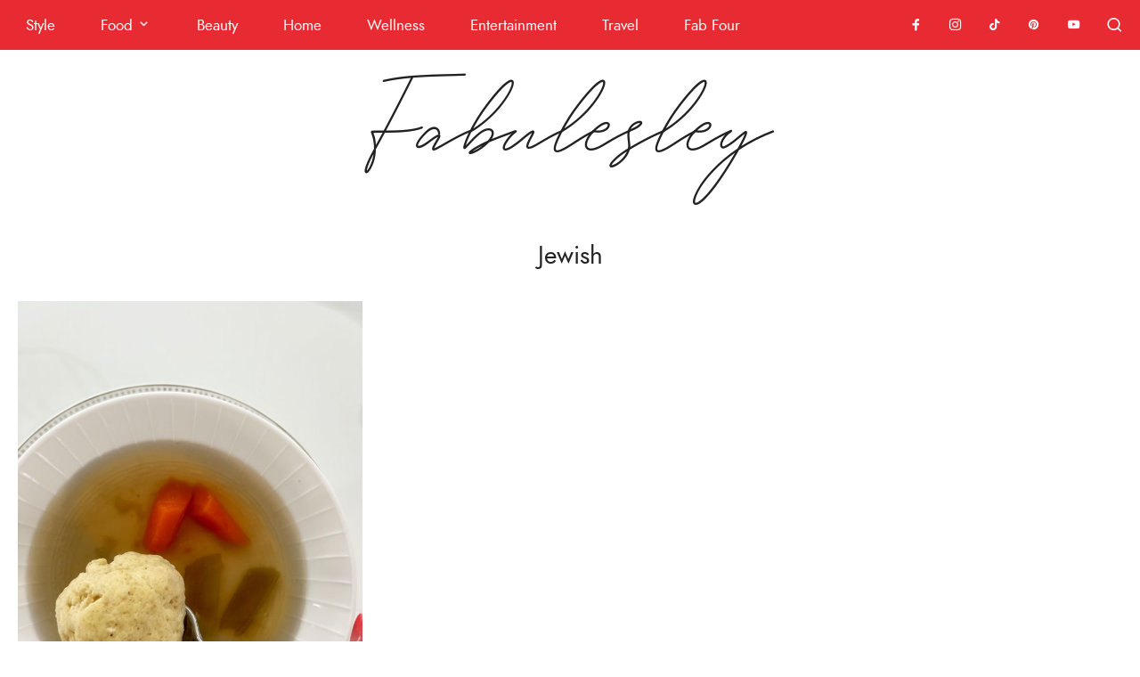

--- FILE ---
content_type: text/html; charset=UTF-8
request_url: https://www.fabulesley.com/tag/jewish/
body_size: 9181
content:
<!doctype html>
<html lang="en-US">
<head>
	<meta charset="UTF-8">
	<meta name="viewport" content="width=device-width, initial-scale=1">
	<link rel="profile" href="http://gmpg.org/xfn/11">

	<title>Jewish &#8211; Fabulesley</title>
<meta name='robots' content='max-image-preview:large' />
<link rel='dns-prefetch' href='//www.googletagmanager.com' />
<link rel="alternate" type="application/rss+xml" title="Fabulesley &raquo; Feed" href="https://www.fabulesley.com/feed/" />
<link rel="alternate" type="application/rss+xml" title="Fabulesley &raquo; Comments Feed" href="https://www.fabulesley.com/comments/feed/" />
<link rel="alternate" type="application/rss+xml" title="Fabulesley &raquo; Jewish Tag Feed" href="https://www.fabulesley.com/tag/jewish/feed/" />
<style id='wp-img-auto-sizes-contain-inline-css' type='text/css'>
img:is([sizes=auto i],[sizes^="auto," i]){contain-intrinsic-size:3000px 1500px}
/*# sourceURL=wp-img-auto-sizes-contain-inline-css */
</style>
<link rel='stylesheet' id='sbi_styles-css' href='https://www.fabulesley.com/wp-content/plugins/instagram-feed/css/sbi-styles.min.css?ver=6.10.0' type='text/css' media='all' />
<style id='wp-block-library-inline-css' type='text/css'>
:root{--wp-block-synced-color:#7a00df;--wp-block-synced-color--rgb:122,0,223;--wp-bound-block-color:var(--wp-block-synced-color);--wp-editor-canvas-background:#ddd;--wp-admin-theme-color:#007cba;--wp-admin-theme-color--rgb:0,124,186;--wp-admin-theme-color-darker-10:#006ba1;--wp-admin-theme-color-darker-10--rgb:0,107,160.5;--wp-admin-theme-color-darker-20:#005a87;--wp-admin-theme-color-darker-20--rgb:0,90,135;--wp-admin-border-width-focus:2px}@media (min-resolution:192dpi){:root{--wp-admin-border-width-focus:1.5px}}.wp-element-button{cursor:pointer}:root .has-very-light-gray-background-color{background-color:#eee}:root .has-very-dark-gray-background-color{background-color:#313131}:root .has-very-light-gray-color{color:#eee}:root .has-very-dark-gray-color{color:#313131}:root .has-vivid-green-cyan-to-vivid-cyan-blue-gradient-background{background:linear-gradient(135deg,#00d084,#0693e3)}:root .has-purple-crush-gradient-background{background:linear-gradient(135deg,#34e2e4,#4721fb 50%,#ab1dfe)}:root .has-hazy-dawn-gradient-background{background:linear-gradient(135deg,#faaca8,#dad0ec)}:root .has-subdued-olive-gradient-background{background:linear-gradient(135deg,#fafae1,#67a671)}:root .has-atomic-cream-gradient-background{background:linear-gradient(135deg,#fdd79a,#004a59)}:root .has-nightshade-gradient-background{background:linear-gradient(135deg,#330968,#31cdcf)}:root .has-midnight-gradient-background{background:linear-gradient(135deg,#020381,#2874fc)}:root{--wp--preset--font-size--normal:16px;--wp--preset--font-size--huge:42px}.has-regular-font-size{font-size:1em}.has-larger-font-size{font-size:2.625em}.has-normal-font-size{font-size:var(--wp--preset--font-size--normal)}.has-huge-font-size{font-size:var(--wp--preset--font-size--huge)}.has-text-align-center{text-align:center}.has-text-align-left{text-align:left}.has-text-align-right{text-align:right}.has-fit-text{white-space:nowrap!important}#end-resizable-editor-section{display:none}.aligncenter{clear:both}.items-justified-left{justify-content:flex-start}.items-justified-center{justify-content:center}.items-justified-right{justify-content:flex-end}.items-justified-space-between{justify-content:space-between}.screen-reader-text{border:0;clip-path:inset(50%);height:1px;margin:-1px;overflow:hidden;padding:0;position:absolute;width:1px;word-wrap:normal!important}.screen-reader-text:focus{background-color:#ddd;clip-path:none;color:#444;display:block;font-size:1em;height:auto;left:5px;line-height:normal;padding:15px 23px 14px;text-decoration:none;top:5px;width:auto;z-index:100000}html :where(.has-border-color){border-style:solid}html :where([style*=border-top-color]){border-top-style:solid}html :where([style*=border-right-color]){border-right-style:solid}html :where([style*=border-bottom-color]){border-bottom-style:solid}html :where([style*=border-left-color]){border-left-style:solid}html :where([style*=border-width]){border-style:solid}html :where([style*=border-top-width]){border-top-style:solid}html :where([style*=border-right-width]){border-right-style:solid}html :where([style*=border-bottom-width]){border-bottom-style:solid}html :where([style*=border-left-width]){border-left-style:solid}html :where(img[class*=wp-image-]){height:auto;max-width:100%}:where(figure){margin:0 0 1em}html :where(.is-position-sticky){--wp-admin--admin-bar--position-offset:var(--wp-admin--admin-bar--height,0px)}@media screen and (max-width:600px){html :where(.is-position-sticky){--wp-admin--admin-bar--position-offset:0px}}

/*# sourceURL=wp-block-library-inline-css */
</style><style id='global-styles-inline-css' type='text/css'>
:root{--wp--preset--aspect-ratio--square: 1;--wp--preset--aspect-ratio--4-3: 4/3;--wp--preset--aspect-ratio--3-4: 3/4;--wp--preset--aspect-ratio--3-2: 3/2;--wp--preset--aspect-ratio--2-3: 2/3;--wp--preset--aspect-ratio--16-9: 16/9;--wp--preset--aspect-ratio--9-16: 9/16;--wp--preset--color--black: #000000;--wp--preset--color--cyan-bluish-gray: #abb8c3;--wp--preset--color--white: #ffffff;--wp--preset--color--pale-pink: #f78da7;--wp--preset--color--vivid-red: #cf2e2e;--wp--preset--color--luminous-vivid-orange: #ff6900;--wp--preset--color--luminous-vivid-amber: #fcb900;--wp--preset--color--light-green-cyan: #7bdcb5;--wp--preset--color--vivid-green-cyan: #00d084;--wp--preset--color--pale-cyan-blue: #8ed1fc;--wp--preset--color--vivid-cyan-blue: #0693e3;--wp--preset--color--vivid-purple: #9b51e0;--wp--preset--gradient--vivid-cyan-blue-to-vivid-purple: linear-gradient(135deg,rgb(6,147,227) 0%,rgb(155,81,224) 100%);--wp--preset--gradient--light-green-cyan-to-vivid-green-cyan: linear-gradient(135deg,rgb(122,220,180) 0%,rgb(0,208,130) 100%);--wp--preset--gradient--luminous-vivid-amber-to-luminous-vivid-orange: linear-gradient(135deg,rgb(252,185,0) 0%,rgb(255,105,0) 100%);--wp--preset--gradient--luminous-vivid-orange-to-vivid-red: linear-gradient(135deg,rgb(255,105,0) 0%,rgb(207,46,46) 100%);--wp--preset--gradient--very-light-gray-to-cyan-bluish-gray: linear-gradient(135deg,rgb(238,238,238) 0%,rgb(169,184,195) 100%);--wp--preset--gradient--cool-to-warm-spectrum: linear-gradient(135deg,rgb(74,234,220) 0%,rgb(151,120,209) 20%,rgb(207,42,186) 40%,rgb(238,44,130) 60%,rgb(251,105,98) 80%,rgb(254,248,76) 100%);--wp--preset--gradient--blush-light-purple: linear-gradient(135deg,rgb(255,206,236) 0%,rgb(152,150,240) 100%);--wp--preset--gradient--blush-bordeaux: linear-gradient(135deg,rgb(254,205,165) 0%,rgb(254,45,45) 50%,rgb(107,0,62) 100%);--wp--preset--gradient--luminous-dusk: linear-gradient(135deg,rgb(255,203,112) 0%,rgb(199,81,192) 50%,rgb(65,88,208) 100%);--wp--preset--gradient--pale-ocean: linear-gradient(135deg,rgb(255,245,203) 0%,rgb(182,227,212) 50%,rgb(51,167,181) 100%);--wp--preset--gradient--electric-grass: linear-gradient(135deg,rgb(202,248,128) 0%,rgb(113,206,126) 100%);--wp--preset--gradient--midnight: linear-gradient(135deg,rgb(2,3,129) 0%,rgb(40,116,252) 100%);--wp--preset--font-size--small: 13px;--wp--preset--font-size--medium: 20px;--wp--preset--font-size--large: 36px;--wp--preset--font-size--x-large: 42px;--wp--preset--spacing--20: 0.44rem;--wp--preset--spacing--30: 0.67rem;--wp--preset--spacing--40: 1rem;--wp--preset--spacing--50: 1.5rem;--wp--preset--spacing--60: 2.25rem;--wp--preset--spacing--70: 3.38rem;--wp--preset--spacing--80: 5.06rem;--wp--preset--shadow--natural: 6px 6px 9px rgba(0, 0, 0, 0.2);--wp--preset--shadow--deep: 12px 12px 50px rgba(0, 0, 0, 0.4);--wp--preset--shadow--sharp: 6px 6px 0px rgba(0, 0, 0, 0.2);--wp--preset--shadow--outlined: 6px 6px 0px -3px rgb(255, 255, 255), 6px 6px rgb(0, 0, 0);--wp--preset--shadow--crisp: 6px 6px 0px rgb(0, 0, 0);}:where(.is-layout-flex){gap: 0.5em;}:where(.is-layout-grid){gap: 0.5em;}body .is-layout-flex{display: flex;}.is-layout-flex{flex-wrap: wrap;align-items: center;}.is-layout-flex > :is(*, div){margin: 0;}body .is-layout-grid{display: grid;}.is-layout-grid > :is(*, div){margin: 0;}:where(.wp-block-columns.is-layout-flex){gap: 2em;}:where(.wp-block-columns.is-layout-grid){gap: 2em;}:where(.wp-block-post-template.is-layout-flex){gap: 1.25em;}:where(.wp-block-post-template.is-layout-grid){gap: 1.25em;}.has-black-color{color: var(--wp--preset--color--black) !important;}.has-cyan-bluish-gray-color{color: var(--wp--preset--color--cyan-bluish-gray) !important;}.has-white-color{color: var(--wp--preset--color--white) !important;}.has-pale-pink-color{color: var(--wp--preset--color--pale-pink) !important;}.has-vivid-red-color{color: var(--wp--preset--color--vivid-red) !important;}.has-luminous-vivid-orange-color{color: var(--wp--preset--color--luminous-vivid-orange) !important;}.has-luminous-vivid-amber-color{color: var(--wp--preset--color--luminous-vivid-amber) !important;}.has-light-green-cyan-color{color: var(--wp--preset--color--light-green-cyan) !important;}.has-vivid-green-cyan-color{color: var(--wp--preset--color--vivid-green-cyan) !important;}.has-pale-cyan-blue-color{color: var(--wp--preset--color--pale-cyan-blue) !important;}.has-vivid-cyan-blue-color{color: var(--wp--preset--color--vivid-cyan-blue) !important;}.has-vivid-purple-color{color: var(--wp--preset--color--vivid-purple) !important;}.has-black-background-color{background-color: var(--wp--preset--color--black) !important;}.has-cyan-bluish-gray-background-color{background-color: var(--wp--preset--color--cyan-bluish-gray) !important;}.has-white-background-color{background-color: var(--wp--preset--color--white) !important;}.has-pale-pink-background-color{background-color: var(--wp--preset--color--pale-pink) !important;}.has-vivid-red-background-color{background-color: var(--wp--preset--color--vivid-red) !important;}.has-luminous-vivid-orange-background-color{background-color: var(--wp--preset--color--luminous-vivid-orange) !important;}.has-luminous-vivid-amber-background-color{background-color: var(--wp--preset--color--luminous-vivid-amber) !important;}.has-light-green-cyan-background-color{background-color: var(--wp--preset--color--light-green-cyan) !important;}.has-vivid-green-cyan-background-color{background-color: var(--wp--preset--color--vivid-green-cyan) !important;}.has-pale-cyan-blue-background-color{background-color: var(--wp--preset--color--pale-cyan-blue) !important;}.has-vivid-cyan-blue-background-color{background-color: var(--wp--preset--color--vivid-cyan-blue) !important;}.has-vivid-purple-background-color{background-color: var(--wp--preset--color--vivid-purple) !important;}.has-black-border-color{border-color: var(--wp--preset--color--black) !important;}.has-cyan-bluish-gray-border-color{border-color: var(--wp--preset--color--cyan-bluish-gray) !important;}.has-white-border-color{border-color: var(--wp--preset--color--white) !important;}.has-pale-pink-border-color{border-color: var(--wp--preset--color--pale-pink) !important;}.has-vivid-red-border-color{border-color: var(--wp--preset--color--vivid-red) !important;}.has-luminous-vivid-orange-border-color{border-color: var(--wp--preset--color--luminous-vivid-orange) !important;}.has-luminous-vivid-amber-border-color{border-color: var(--wp--preset--color--luminous-vivid-amber) !important;}.has-light-green-cyan-border-color{border-color: var(--wp--preset--color--light-green-cyan) !important;}.has-vivid-green-cyan-border-color{border-color: var(--wp--preset--color--vivid-green-cyan) !important;}.has-pale-cyan-blue-border-color{border-color: var(--wp--preset--color--pale-cyan-blue) !important;}.has-vivid-cyan-blue-border-color{border-color: var(--wp--preset--color--vivid-cyan-blue) !important;}.has-vivid-purple-border-color{border-color: var(--wp--preset--color--vivid-purple) !important;}.has-vivid-cyan-blue-to-vivid-purple-gradient-background{background: var(--wp--preset--gradient--vivid-cyan-blue-to-vivid-purple) !important;}.has-light-green-cyan-to-vivid-green-cyan-gradient-background{background: var(--wp--preset--gradient--light-green-cyan-to-vivid-green-cyan) !important;}.has-luminous-vivid-amber-to-luminous-vivid-orange-gradient-background{background: var(--wp--preset--gradient--luminous-vivid-amber-to-luminous-vivid-orange) !important;}.has-luminous-vivid-orange-to-vivid-red-gradient-background{background: var(--wp--preset--gradient--luminous-vivid-orange-to-vivid-red) !important;}.has-very-light-gray-to-cyan-bluish-gray-gradient-background{background: var(--wp--preset--gradient--very-light-gray-to-cyan-bluish-gray) !important;}.has-cool-to-warm-spectrum-gradient-background{background: var(--wp--preset--gradient--cool-to-warm-spectrum) !important;}.has-blush-light-purple-gradient-background{background: var(--wp--preset--gradient--blush-light-purple) !important;}.has-blush-bordeaux-gradient-background{background: var(--wp--preset--gradient--blush-bordeaux) !important;}.has-luminous-dusk-gradient-background{background: var(--wp--preset--gradient--luminous-dusk) !important;}.has-pale-ocean-gradient-background{background: var(--wp--preset--gradient--pale-ocean) !important;}.has-electric-grass-gradient-background{background: var(--wp--preset--gradient--electric-grass) !important;}.has-midnight-gradient-background{background: var(--wp--preset--gradient--midnight) !important;}.has-small-font-size{font-size: var(--wp--preset--font-size--small) !important;}.has-medium-font-size{font-size: var(--wp--preset--font-size--medium) !important;}.has-large-font-size{font-size: var(--wp--preset--font-size--large) !important;}.has-x-large-font-size{font-size: var(--wp--preset--font-size--x-large) !important;}
/*# sourceURL=global-styles-inline-css */
</style>

<style id='classic-theme-styles-inline-css' type='text/css'>
/*! This file is auto-generated */
.wp-block-button__link{color:#fff;background-color:#32373c;border-radius:9999px;box-shadow:none;text-decoration:none;padding:calc(.667em + 2px) calc(1.333em + 2px);font-size:1.125em}.wp-block-file__button{background:#32373c;color:#fff;text-decoration:none}
/*# sourceURL=/wp-includes/css/classic-themes.min.css */
</style>
<link rel='stylesheet' id='flo-instagram-css' href='https://www.fabulesley.com/wp-content/plugins/flo-instagram/public/css/flo-instagram-public.css?ver=2.3.4' type='text/css' media='all' />
<link rel='stylesheet' id='printomatic-css-css' href='https://www.fabulesley.com/wp-content/plugins/print-o-matic/css/style.css?ver=2.0' type='text/css' media='all' />
<link rel='stylesheet' id='blush-co-style-css' href='https://www.fabulesley.com/wp-content/themes/blush-co/style.css?ver=6.9' type='text/css' media='all' />
<link rel='stylesheet' id='blush-co-child-style-css' href='https://www.fabulesley.com/wp-content/themes/blush-co-child/style.css?ver=1.0.8' type='text/css' media='all' />
<link rel='stylesheet' id='blush-style-css' href='https://www.fabulesley.com/wp-content/themes/blush-co-child/style.css?ver=6.9' type='text/css' media='all' />
<style id='blush-style-inline-css' type='text/css'>

	/* Base Colour Background */
	.base-color-bg, .main-navigation .menu .sub-menu, #site-navigation, footer.site-footer, .widget_yikes_easy_mc_widget, #mobile-navigation, #mobile-navigation.sticky, #mobile-navigation .mobile-menu-container, .popup-search, .widget.fullwidth, .top-slider.slider-overlay article.slick-slide .entry-header {
		background-color: #e82b32;
		color: #ffffff;
	}

	.sub-menu a, .footer-info, .site-info a, .footer-container.big-menu .social-media-icons a, footer .menu li a, .footer-container.big-menu .footer-widgets .widgettitle, .footer-container.big-menu .footer-widgets .widget-title, .main-navigation .menu-container a, #site-navigation .menu a, #site-navigation .social-media-icons a, .main-navigation .social-search-container .cart-contents, .footer-container.big-menu .site-info, #mobile-navigation .cart-contents, .main-navigation .menu-toggle, .main-navigation .close.icon-delete, .popup-search h2, #secondary .about-widget .about-content .about-text, .footer-widgets .about-widget .about-content .about-text, #secondary .widget_yikes_easy_mc_widget .widget-title, .top-slider.slider-overlay article.slick-slide .entry-header .entry-title a, .top-slider.slider-overlay article.slick-slide .entry-header .entry-meta a, .top-slider.slider-overlay article.slick-slide .entry-header .entry-meta, .top-slider.slider-overlay article.slick-slide .entry-header .readmore, #secondary .about-widget .about-content .widget-title, .footer-widgets .about-widget .about-content .widget-title, #secondary .about-widget .about-content a, .footer-widgets .about-widget .about-content a, #secondary .widget.fullwidth .widget-title, #secondary .widget.fullwidth .widgettitle, #secondary .widget.fullwidth.widget_categories li a {
		color: #ffffff;
	}

	#secondary .about-widget .about-content a, .footer-widgets .about-widget .about-content a, #secondary .widget.fullwidth.widget_categories li {
		border-color: #ffffff	}

	#mobile-navigation .menu li a, #mobile-navigation .social-media-icons a, .widget_yikes_easy_mc_widget .widgettitle, .widget_yikes_easy_mc_widget .widget-title {
		color: #ffffff;
	}

	.woocommerce .button {
		background-color: #e82b32!important;
		color: #ffffff!important;
	}

	.shop-the-post-widget {
		border-color: #e82b32	}

	/* Accent Color */
	.woocommerce-store-notice, p.demo_store, .woocommerce .woocommerce-store-notice, .woocommerce-page .woocommerce-store-notice, input[type="submit"], .woocommerce #primary .entry-header {
		background-color: #222222;
		color: #ffffff;
	}

	.woocommerce-page #primary .entry-header,.woocommerce #payment #place_order, .woocommerce-page #payment #place_order, #secondary .about-widget .about-content a:hover, .footer-widgets .about-widget .about-content a:hover, .about-widget .about-content a:hover, button:hover {
		background-color: #222222!important;
		color: #ffffff!important;
	}

	#category-filter button:hover {
		background-color: transparent!important;
	}

	.woocommerce #primary .entry-header, .woocommerce-page #primary .entry-header .entry-title, #secondary .widget.fullwidth.widget_categories li:hover a {
		color: #ffffff!important;
	}

	.entry-content a:hover, .social-media-icons a:hover, .share a:hover, .nav-links a:hover, .category-thumbnails #category-filter button.btn.selected, .category-thumbnails #category-filter button.btn:hover, .category-posts article .posted-on a, .centered-slider article.slick-slide .entry-header .entry-meta a:hover, .centered-slider article.slick-slide .entry-header .entry-title a:hover, .top-slider article.slick-slide .entry-header .entry-meta a:hover, .top-slider article.slick-slide .entry-header .entry-title a:hover, .entry-meta a:hover, .youtube-gallery .youtube-thumb::after, blockquote::before, .wp-block-quote::before, .main-navigation .menu-container a:hover, .main-navigation .menu a:hover, .thumbnails-row .thumbnail span:hover, .thumbnails-row .thumbnail a:hover,.popular-posts .entry-meta a, .featured-row .entry-meta a  {
		color: #222222!important;
	}

	.centered-slider .slick-dots li.slick-active, .top-slider .slick-dots li.slick-active, .category-thumbnails #category-filter button.btn::before, .category-thumbnails #category-filter button.btn::after, .about-widget .widget-content .about-image .bg, .widget:not(.null-instagram-feed) ul li:hover, .widget:not(.wp-my-instagram) ul li:hover  {
		background-color: #222222	}

	.centered-slider .slick-dots li, .top-slider .slick-dots li, .shop-the-post-widget h3, .page-template-page-shop .site-main .shopping-menu h4, .page-template-default .entry-content a, .page-template-default .entry-content a:hover, .centered-slider article.slick-slide .entry-header .entry-meta .cat-links, .top-slider article.slick-slide .entry-header .entry-meta .cat-links, #related-posts h3.related-title span, #secondary .widget-title, #secondary .widgettitle, .single-post .entry-content a {
		border-color: #222222	}

	.about-widget .widget-content .about-image .bg, .woocommerce span.onsale {
		background-color: #222222;
		color: #ffffff;
	}

	.widget:not(.null-instagram-feed) ul li:hover a, .widget:not(.wp-my-instagram) ul li:hover a {
		color: #ffffff;
	}


    
/*# sourceURL=blush-style-inline-css */
</style>
<link rel='stylesheet' id='blush-slick-style-css' href='https://www.fabulesley.com/wp-content/themes/blush-co/assets/css/slick.css?ver=6.9' type='text/css' media='all' />
<link rel='stylesheet' id='boxzilla-css' href='https://www.fabulesley.com/wp-content/plugins/boxzilla/assets/css/styles.css?ver=3.4.5' type='text/css' media='all' />
<link rel='stylesheet' id='yikes-inc-easy-mailchimp-public-styles-css' href='https://www.fabulesley.com/wp-content/plugins/yikes-inc-easy-mailchimp-extender/public/css/yikes-inc-easy-mailchimp-extender-public.min.css?ver=6.9' type='text/css' media='all' />
<script type="text/javascript" src="https://www.fabulesley.com/wp-includes/js/jquery/jquery.min.js?ver=3.7.1" id="jquery-core-js"></script>
<script type="text/javascript" src="https://www.fabulesley.com/wp-includes/js/jquery/jquery-migrate.min.js?ver=3.4.1" id="jquery-migrate-js"></script>
<script type="text/javascript" id="flo-instagram-js-extra">
/* <![CDATA[ */
var floAjaxUrl = "https://www.fabulesley.com/wp-admin/admin-ajax.php";
//# sourceURL=flo-instagram-js-extra
/* ]]> */
</script>
<script type="text/javascript" src="https://www.fabulesley.com/wp-content/plugins/flo-instagram/public/js/all.min.js?ver=33055" id="flo-instagram-js"></script>
<script type="text/javascript" id="yikes-easy-mc-ajax-js-extra">
/* <![CDATA[ */
var yikes_mailchimp_ajax = {"ajax_url":"https://www.fabulesley.com/wp-admin/admin-ajax.php","page_data":"12778","interest_group_checkbox_error":"This field is required.","preloader_url":"https://www.fabulesley.com/wp-content/plugins/yikes-inc-easy-mailchimp-extender/includes/images/ripple.svg","loading_dots":"https://www.fabulesley.com/wp-content/plugins/yikes-inc-easy-mailchimp-extender/includes/images/bars.svg","ajax_security_nonce":"a968db737e","feedback_message_placement":"before"};
//# sourceURL=yikes-easy-mc-ajax-js-extra
/* ]]> */
</script>
<script type="text/javascript" src="https://www.fabulesley.com/wp-content/plugins/yikes-inc-easy-mailchimp-extender/public/js/yikes-mc-ajax-forms.min.js?ver=6.9.0" id="yikes-easy-mc-ajax-js"></script>
<script type="text/javascript" id="form-submission-helpers-js-extra">
/* <![CDATA[ */
var form_submission_helpers = {"ajax_url":"https://www.fabulesley.com/wp-admin/admin-ajax.php","preloader_url":"https://www.fabulesley.com/wp-admin/images/wpspin_light.gif","countries_with_zip":{"US":"US","GB":"GB","CA":"CA","IE":"IE","CN":"CN","IN":"IN","AU":"AU","BR":"BR","MX":"MX","IT":"IT","NZ":"NZ","JP":"JP","FR":"FR","GR":"GR","DE":"DE","NL":"NL","PT":"PT","ES":"ES"},"page_data":"12778"};
//# sourceURL=form-submission-helpers-js-extra
/* ]]> */
</script>
<script type="text/javascript" src="https://www.fabulesley.com/wp-content/plugins/yikes-inc-easy-mailchimp-extender/public/js/form-submission-helpers.min.js?ver=6.9.0" id="form-submission-helpers-js"></script>
<link rel="https://api.w.org/" href="https://www.fabulesley.com/wp-json/" /><link rel="alternate" title="JSON" type="application/json" href="https://www.fabulesley.com/wp-json/wp/v2/tags/5755" /><link rel="EditURI" type="application/rsd+xml" title="RSD" href="https://www.fabulesley.com/xmlrpc.php?rsd" />
<meta name="generator" content="WordPress 6.9" />
<meta name="generator" content="Site Kit by Google 1.170.0" /><script>(()=>{var o=[],i={};["on","off","toggle","show"].forEach((l=>{i[l]=function(){o.push([l,arguments])}})),window.Boxzilla=i,window.boxzilla_queue=o})();</script><link rel="icon" href="https://www.fabulesley.com/wp-content/uploads/2020/04/cropped-Fabulesley-Favicon-4-32x32.jpg" sizes="32x32" />
<link rel="icon" href="https://www.fabulesley.com/wp-content/uploads/2020/04/cropped-Fabulesley-Favicon-4-192x192.jpg" sizes="192x192" />
<link rel="apple-touch-icon" href="https://www.fabulesley.com/wp-content/uploads/2020/04/cropped-Fabulesley-Favicon-4-180x180.jpg" />
<meta name="msapplication-TileImage" content="https://www.fabulesley.com/wp-content/uploads/2020/04/cropped-Fabulesley-Favicon-4-270x270.jpg" />
	<!-- Fonts Plugin CSS - https://fontsplugin.com/ -->
	<style>
			</style>
	<!-- Fonts Plugin CSS -->
	</head>

<body class="archive tag tag-jewish tag-5755 wp-theme-blush-co wp-child-theme-blush-co-child hfeed">
<div id="page" class="site">
	<a class="skip-link screen-reader-text" href="#content">Skip to content</a>


	<!-- Check if Landing Page -->
	
		
	<div class="popup-search">
		<div class="search-container">
			<i class="icon-delete close-search"></i>
			<h2>What are you looking for?</h2>
			<form role="search" method="get" class="searchform" action="https://www.fabulesley.com/">
				<label for="search-top"><i class="icon-search-bold"></i></label>
			    <input type="text" id="search-top" placeholder="Type search" value="" name="s" id="s" />
			</form>
		</div>
	</div>
	
<!-- Mobile Navigation -->
<nav id="mobile-navigation" class="main-navigation sticky">
	<button class="menu-toggle slide-down" aria-controls="main-navigation" aria-expanded="false"><i class="icon-menu"></i><span>Menu</span></button>
	<div>
	<i class="icon-search-bold search-icon"></i>
		</div>
	<div class="mobile-menu-container">
		<div class="menu-main-navigation-container"><ul id="primary-menu" class="menu"><li id="menu-item-5932" class="menu-item menu-item-type-taxonomy menu-item-object-category menu-item-5932"><a href="https://www.fabulesley.com/category/style/">Style</a></li>
<li id="menu-item-5931" class="menu-item menu-item-type-taxonomy menu-item-object-category menu-item-has-children menu-item-5931"><a href="https://www.fabulesley.com/category/food/">Food</a>
<ul class="sub-menu">
	<li id="menu-item-6475" class="menu-item menu-item-type-taxonomy menu-item-object-category menu-item-6475"><a href="https://www.fabulesley.com/category/food/vegetables-salads/">Vegetables and Salads</a></li>
	<li id="menu-item-6469" class="menu-item menu-item-type-taxonomy menu-item-object-category menu-item-6469"><a href="https://www.fabulesley.com/category/food/rice-pasta/">Rice and Pasta</a></li>
	<li id="menu-item-6471" class="menu-item menu-item-type-taxonomy menu-item-object-category menu-item-6471"><a href="https://www.fabulesley.com/category/food/meat-poultry/">Meat and Poultry</a></li>
	<li id="menu-item-6472" class="menu-item menu-item-type-taxonomy menu-item-object-category menu-item-6472"><a href="https://www.fabulesley.com/category/food/fish/">Fish</a></li>
	<li id="menu-item-6474" class="menu-item menu-item-type-taxonomy menu-item-object-category menu-item-6474"><a href="https://www.fabulesley.com/category/food/soup/">Soups</a></li>
	<li id="menu-item-6470" class="menu-item menu-item-type-taxonomy menu-item-object-category menu-item-6470"><a href="https://www.fabulesley.com/category/food/desserts/">Desserts</a></li>
	<li id="menu-item-6473" class="menu-item menu-item-type-taxonomy menu-item-object-category menu-item-6473"><a href="https://www.fabulesley.com/category/food/passover/">Passover</a></li>
	<li id="menu-item-9939" class="menu-item menu-item-type-taxonomy menu-item-object-category menu-item-9939"><a href="https://www.fabulesley.com/category/breads/">Breads</a></li>
</ul>
</li>
<li id="menu-item-6111" class="menu-item menu-item-type-taxonomy menu-item-object-category menu-item-6111"><a href="https://www.fabulesley.com/category/beauty/">Beauty</a></li>
<li id="menu-item-5933" class="menu-item menu-item-type-taxonomy menu-item-object-category menu-item-5933"><a href="https://www.fabulesley.com/category/home/">Home</a></li>
<li id="menu-item-6411" class="menu-item menu-item-type-taxonomy menu-item-object-category menu-item-6411"><a href="https://www.fabulesley.com/category/wellness/">Wellness</a></li>
<li id="menu-item-8060" class="menu-item menu-item-type-taxonomy menu-item-object-category menu-item-8060"><a href="https://www.fabulesley.com/category/entertainment/">Entertainment</a></li>
<li id="menu-item-8061" class="menu-item menu-item-type-taxonomy menu-item-object-category menu-item-8061"><a href="https://www.fabulesley.com/category/travel/">Travel</a></li>
<li id="menu-item-8103" class="menu-item menu-item-type-taxonomy menu-item-object-category menu-item-8103"><a href="https://www.fabulesley.com/category/fab-four/">Fab Four</a></li>
</ul></div>						<div class="social-media-icons">

			<a href="https://www.facebook.com/FabulesleybyLesley" target="_blank"><i class="icon-facebook"></i></a>
			<a href="https://www.instagram.com/lesleywolman/" target="_blank"><i class="icon-instagram"></i></a>
			
			<a href="https://www.tiktok.com/@lesleywolman" target="_blank"><i class="icon-tiktok"></i></a>
			<a href="https://www.pinterest.com/lesleywolman/" target="_blank"><i class="icon-pinterest"></i></a>				
			
			<a href="https://www.youtube.com/@fabulesley" target="_blank"><i class="icon-youtube"></i></a>
			
			
			
			
			
							
		</div>
			</div>
</nav>
<!-- Main Navigation -->
<nav id="site-navigation" class="main-navigation sticky">
	<div class="menu-container fullwidth">
		<div class="menu-main-navigation-container"><ul id="primary-menu" class="menu"><li class="menu-item menu-item-type-taxonomy menu-item-object-category menu-item-5932"><a href="https://www.fabulesley.com/category/style/">Style</a></li>
<li class="menu-item menu-item-type-taxonomy menu-item-object-category menu-item-has-children menu-item-5931"><a href="https://www.fabulesley.com/category/food/">Food</a>
<ul class="sub-menu">
	<li class="menu-item menu-item-type-taxonomy menu-item-object-category menu-item-6475"><a href="https://www.fabulesley.com/category/food/vegetables-salads/">Vegetables and Salads</a></li>
	<li class="menu-item menu-item-type-taxonomy menu-item-object-category menu-item-6469"><a href="https://www.fabulesley.com/category/food/rice-pasta/">Rice and Pasta</a></li>
	<li class="menu-item menu-item-type-taxonomy menu-item-object-category menu-item-6471"><a href="https://www.fabulesley.com/category/food/meat-poultry/">Meat and Poultry</a></li>
	<li class="menu-item menu-item-type-taxonomy menu-item-object-category menu-item-6472"><a href="https://www.fabulesley.com/category/food/fish/">Fish</a></li>
	<li class="menu-item menu-item-type-taxonomy menu-item-object-category menu-item-6474"><a href="https://www.fabulesley.com/category/food/soup/">Soups</a></li>
	<li class="menu-item menu-item-type-taxonomy menu-item-object-category menu-item-6470"><a href="https://www.fabulesley.com/category/food/desserts/">Desserts</a></li>
	<li class="menu-item menu-item-type-taxonomy menu-item-object-category menu-item-6473"><a href="https://www.fabulesley.com/category/food/passover/">Passover</a></li>
	<li class="menu-item menu-item-type-taxonomy menu-item-object-category menu-item-9939"><a href="https://www.fabulesley.com/category/breads/">Breads</a></li>
</ul>
</li>
<li class="menu-item menu-item-type-taxonomy menu-item-object-category menu-item-6111"><a href="https://www.fabulesley.com/category/beauty/">Beauty</a></li>
<li class="menu-item menu-item-type-taxonomy menu-item-object-category menu-item-5933"><a href="https://www.fabulesley.com/category/home/">Home</a></li>
<li class="menu-item menu-item-type-taxonomy menu-item-object-category menu-item-6411"><a href="https://www.fabulesley.com/category/wellness/">Wellness</a></li>
<li class="menu-item menu-item-type-taxonomy menu-item-object-category menu-item-8060"><a href="https://www.fabulesley.com/category/entertainment/">Entertainment</a></li>
<li class="menu-item menu-item-type-taxonomy menu-item-object-category menu-item-8061"><a href="https://www.fabulesley.com/category/travel/">Travel</a></li>
<li class="menu-item menu-item-type-taxonomy menu-item-object-category menu-item-8103"><a href="https://www.fabulesley.com/category/fab-four/">Fab Four</a></li>
</ul></div>	</div>
	<div class="social-search-container">
				<div class="social-media-icons">

			<a href="https://www.facebook.com/FabulesleybyLesley" target="_blank"><i class="icon-facebook"></i></a>
			<a href="https://www.instagram.com/lesleywolman/" target="_blank"><i class="icon-instagram"></i></a>
			
			<a href="https://www.tiktok.com/@lesleywolman" target="_blank"><i class="icon-tiktok"></i></a>
			<a href="https://www.pinterest.com/lesleywolman/" target="_blank"><i class="icon-pinterest"></i></a>				
			
			<a href="https://www.youtube.com/@fabulesley" target="_blank"><i class="icon-youtube"></i></a>
			
			
			
			
			
							
		</div>
				<i class="icon-search-bold search-icon"></i>
			</div>
</nav>

<!-- Site Header -->
<header id="masthead" class="site-header">
			<div class="site-branding">
							<div class="site-title">
					<a href="https://www.fabulesley.com/" title="Fabulesley" rel="home">
						Fabulesley					</a>
				</div>
				
			</div><!-- .site-branding -->

		</header><!-- #masthead -->
<!-- Optional Navigation Menu -->

			<div id="content" class="site-content small-width ">

	
	<div id="primary" class="content-area">
		<header class="page-header">
			<h1 class="page-title">Jewish</h1>		</header><!-- .page-header -->

		<main id="main" class="site-main">

		

			
<article class="small" class="post-12778 post type-post status-publish format-standard has-post-thumbnail hentry category-passover tag-healthy tag-jewish tag-recipe tag-vegetarian">
	<div class="entry-thumbnail">
         	<a href="https://www.fabulesley.com/2022/04/13/vegetarian-matzo-ball-soup/"><img width="700" height="933" src="https://www.fabulesley.com/wp-content/uploads/2022/04/Vegetarian-Matzah-Ball-soup-700x933.jpg" class="attachment-featured-scaled size-featured-scaled wp-post-image" alt="" decoding="async" fetchpriority="high" srcset="https://www.fabulesley.com/wp-content/uploads/2022/04/Vegetarian-Matzah-Ball-soup-700x933.jpg 700w, https://www.fabulesley.com/wp-content/uploads/2022/04/Vegetarian-Matzah-Ball-soup-225x300.jpg 225w, https://www.fabulesley.com/wp-content/uploads/2022/04/Vegetarian-Matzah-Ball-soup-768x1024.jpg 768w, https://www.fabulesley.com/wp-content/uploads/2022/04/Vegetarian-Matzah-Ball-soup-1152x1536.jpg 1152w, https://www.fabulesley.com/wp-content/uploads/2022/04/Vegetarian-Matzah-Ball-soup-1536x2048.jpg 1536w, https://www.fabulesley.com/wp-content/uploads/2022/04/Vegetarian-Matzah-Ball-soup-1400x1867.jpg 1400w, https://www.fabulesley.com/wp-content/uploads/2022/04/Vegetarian-Matzah-Ball-soup-1201x1601.jpg 1201w, https://www.fabulesley.com/wp-content/uploads/2022/04/Vegetarian-Matzah-Ball-soup-1200x1600.jpg 1200w, https://www.fabulesley.com/wp-content/uploads/2022/04/Vegetarian-Matzah-Ball-soup-scaled.jpg 1920w" sizes="(max-width: 700px) 100vw, 700px" /></a>
         </div>
    
    <div class="entry-body">

		<header class="entry-header">
						<div class="entry-meta">
				<span class="cat-links"><a href="https://www.fabulesley.com/category/food/passover/" rel="category tag">Passover</a></span>			</div><!-- .entry-meta -->
			

		<h2 class="entry-title"><a href="https://www.fabulesley.com/2022/04/13/vegetarian-matzo-ball-soup/" rel="bookmark">Vegetarian Matzo Ball Soup</a></h2>		</header><!-- .entry-header -->

		<div class="entry-content entry-snippet">
			<p>This vegetable stock is so easy and so delicious. Best of all, it is oil free and oh so healthy! </p>
 <a href="https://www.fabulesley.com/2022/04/13/vegetarian-matzo-ball-soup/" class="readmore" title="Read More"><button class="btn read-more">Read more</button></a>		</div><!-- .entry-content -->
		
	</div><!-- .entry-body -->
	
</article><!-- #post-12778 -->

		</main><!-- #main -->
	</div><!-- #primary -->

	</div>			<div id="before-footer" class="widget-area before-footer">
			 
		</div>

		<footer id="colophon" class="site-footer base-color-bg">
			<div class="footer-container big-logo">

	<div class="footer-logo">
		<p class="site-title"><a href="https://www.fabulesley.com/" title="Fabulesley" rel="home">Fabulesley</a></p>	</div>

	<div class="footer-menu">
		<div class="menu-footer-container"><ul id="footer-menu" class="menu"><li id="menu-item-6378" class="menu-item menu-item-type-post_type menu-item-object-page menu-item-home menu-item-6378"><a href="https://www.fabulesley.com/home/">Home</a></li>
<li id="menu-item-6379" class="menu-item menu-item-type-post_type menu-item-object-page menu-item-6379"><a href="https://www.fabulesley.com/about/">About</a></li>
<li id="menu-item-6410" class="menu-item menu-item-type-custom menu-item-object-custom menu-item-6410"><a href="https://lesleywolman.info/">Music</a></li>
<li id="menu-item-6381" class="menu-item menu-item-type-taxonomy menu-item-object-category menu-item-6381"><a href="https://www.fabulesley.com/category/fab-people/">Fab People</a></li>
<li id="menu-item-10217" class="menu-item menu-item-type-post_type menu-item-object-page menu-item-10217"><a href="https://www.fabulesley.com/newsletter/">Newsletter Sign Up</a></li>
</ul></div>	</div>

	<div class="footer-info">
		<p class="site-info">
            <a href="http://www.funkdigitalmedia.com" target="_blank">managed by Funk Digital Media</a>
		</p><!-- .site-info -->
	</div>
			
</div><!-- .footer-container -->		</footer><!-- #colophon -->
	</div><!-- #page -->

<div style="display: none;"><div id="boxzilla-box-9911-content"><p><img class="alignnone size-large wp-image-9914" src="https://www.fabulesley.com/wp-content/uploads/2020/09/Newsletter-Image-Square-1.jpg" alt="Lesley Wolman" width="640" height="905" /></p>

	<section id="yikes-mailchimp-container-2" class="yikes-mailchimp-container yikes-mailchimp-container-2 ">
	<h3 class="yikes-mailchimp-form-title yikes-mailchimp-form-title-2">All things fabulous! ❤️️</h3><section class="yikes-mailchimp-form-description yikes-mailchimp-form-description-2">Get regular doses of fashion, beauty, food and more straight to your inbox. Sign up now!</section>			<form id="all-things-fabulous-%e2%9d%a4%ef%b8%8f%ef%b8%8f-2" class="yikes-easy-mc-form yikes-easy-mc-form-2  " method="POST" data-attr-form-id="2">

													<label for="yikes-easy-mc-form-2-FNAME"  class="FNAME-label ">

										<!-- dictate label visibility -->
																					<span class="FNAME-label">
												First Name											</span>
										
										<!-- Description Above -->
										
										<input id="yikes-easy-mc-form-2-FNAME"  name="FNAME"  placeholder=""  class="yikes-easy-mc-text "   type="text"  value="">

										<!-- Description Below -->
										
									</label>
																		<label for="yikes-easy-mc-form-2-EMAIL"  class="EMAIL-label yikes-mailchimp-field-required ">

										<!-- dictate label visibility -->
																					<span class="EMAIL-label">
												Email Address											</span>
										
										<!-- Description Above -->
										
										<input id="yikes-easy-mc-form-2-EMAIL"  name="EMAIL"  placeholder=""  class="yikes-easy-mc-email "  required="required" type="email"  value="">

										<!-- Description Below -->
										
									</label>
									
				<!-- Honeypot Trap -->
				<input type="hidden" name="yikes-mailchimp-honeypot" id="yikes-mailchimp-honeypot-2" value="">

				<!-- List ID -->
				<input type="hidden" name="yikes-mailchimp-associated-list-id" id="yikes-mailchimp-associated-list-id-2" value="4b5b4fb69b">

				<!-- The form that is being submitted! Used to display error/success messages above the correct form -->
				<input type="hidden" name="yikes-mailchimp-submitted-form" id="yikes-mailchimp-submitted-form-2" value="2">

				<!-- Submit Button -->
				<button type="submit" class="yikes-easy-mc-submit-button yikes-easy-mc-submit-button-2 btn btn-primary "> <span class="yikes-mailchimp-submit-button-span-text">Submit</span></button>				<!-- Nonce Security Check -->
				<input type="hidden" id="yikes_easy_mc_new_subscriber_2" name="yikes_easy_mc_new_subscriber" value="261c3d89da">
				<input type="hidden" name="_wp_http_referer" value="/tag/jewish/" />
			</form>
			<!-- Mailchimp Form generated by Easy Forms for Mailchimp v6.9.0 (https://wordpress.org/plugins/yikes-inc-easy-mailchimp-extender/) -->

			</section>
	
</div></div><script type="speculationrules">
{"prefetch":[{"source":"document","where":{"and":[{"href_matches":"/*"},{"not":{"href_matches":["/wp-*.php","/wp-admin/*","/wp-content/uploads/*","/wp-content/*","/wp-content/plugins/*","/wp-content/themes/blush-co-child/*","/wp-content/themes/blush-co/*","/*\\?(.+)"]}},{"not":{"selector_matches":"a[rel~=\"nofollow\"]"}},{"not":{"selector_matches":".no-prefetch, .no-prefetch a"}}]},"eagerness":"conservative"}]}
</script>
<!-- Instagram Feed JS -->
<script type="text/javascript">
var sbiajaxurl = "https://www.fabulesley.com/wp-admin/admin-ajax.php";
</script>
<script type="text/javascript" id="printomatic-js-js-before">
/* <![CDATA[ */
var print_data = {"pom_html_top":"","pom_html_bottom":"","pom_do_not_print":"","pom_pause_time":""}
//# sourceURL=printomatic-js-js-before
/* ]]> */
</script>
<script type="text/javascript" src="https://www.fabulesley.com/wp-content/plugins/print-o-matic/js/printomat.js?ver=2.0.11" id="printomatic-js-js"></script>
<script type="text/javascript" src="https://www.fabulesley.com/wp-content/plugins/print-o-matic/js/print_elements.js?ver=1.1" id="pe-js-js"></script>
<script type="text/javascript" src="https://www.fabulesley.com/wp-includes/js/imagesloaded.min.js?ver=5.0.0" id="imagesloaded-js"></script>
<script type="text/javascript" src="https://www.fabulesley.com/wp-includes/js/masonry.min.js?ver=4.2.2" id="masonry-js"></script>
<script type="text/javascript" src="https://www.fabulesley.com/wp-content/themes/blush-co/assets/js/slick.min.js?ver=6.9" id="blush-custom-slick-min-js"></script>
<script type="text/javascript" id="blush-custom-js-extra">
/* <![CDATA[ */
var ajaxpagination = {"ajaxurl":"https://www.fabulesley.com/wp-admin/admin-ajax.php"};
//# sourceURL=blush-custom-js-extra
/* ]]> */
</script>
<script type="text/javascript" src="https://www.fabulesley.com/wp-content/themes/blush-co/js/custom.min.js?ver=6.9" id="blush-custom-js"></script>
<script type="text/javascript" id="boxzilla-js-extra">
/* <![CDATA[ */
var boxzilla_options = {"testMode":"","boxes":[{"id":9911,"icon":"&times;","content":"","css":{"background_color":"#ffffff","color":"#000000","position":"center"},"trigger":{"method":"time_on_page","value":"5"},"animation":"fade","cookie":{"triggered":840,"dismissed":840},"rehide":false,"position":"center","screenWidthCondition":null,"closable":true,"post":{"id":9911,"title":"Newsletter Pop Up","slug":"oh-so-fabulous"}}]};
//# sourceURL=boxzilla-js-extra
/* ]]> */
</script>
<script type="text/javascript" src="https://www.fabulesley.com/wp-content/plugins/boxzilla/assets/js/script.js?ver=3.4.5" id="boxzilla-js" defer="defer" data-wp-strategy="defer"></script>

</body>
</html>
